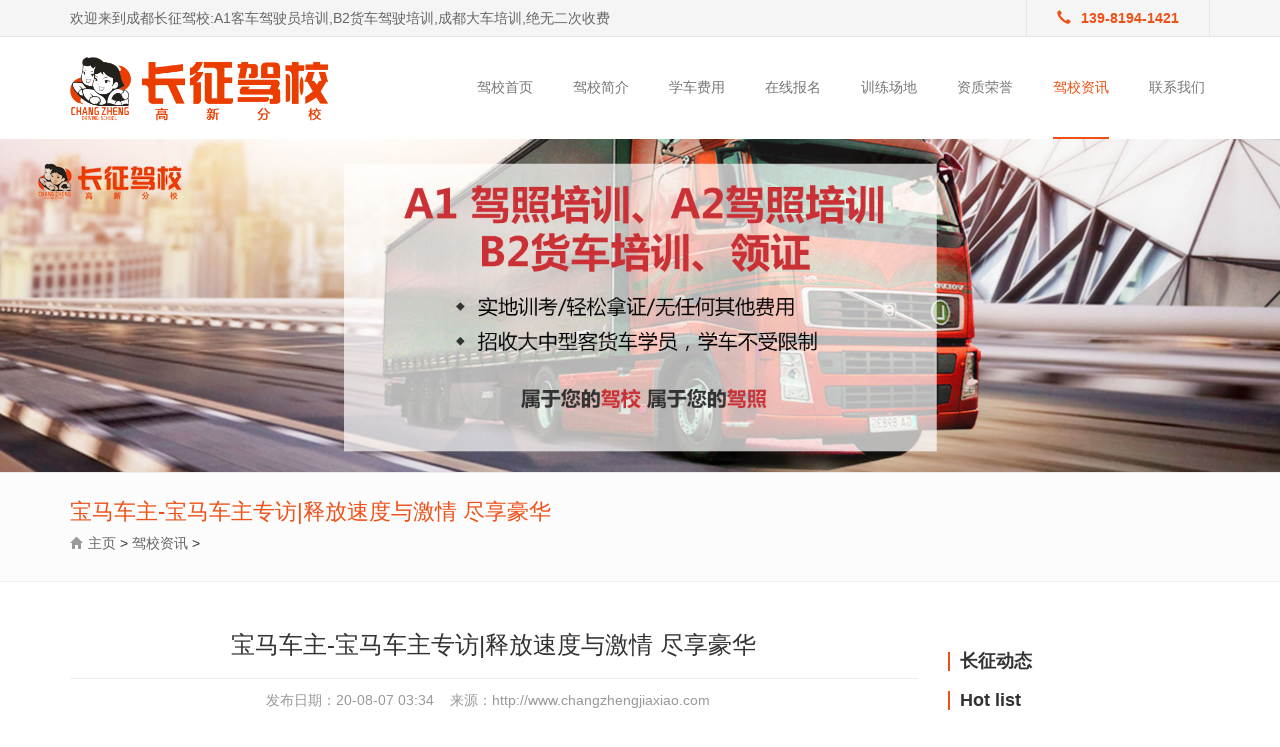

--- FILE ---
content_type: text/html
request_url: http://www.chengdujiaxiao.net/news/523.html
body_size: 11523
content:
<!DOCTYPE html>
<html lang="zh-CN">
	<head>
		<meta charset="utf-8">
		<meta http-equiv="X-UA-Compatible" content="IE=edge">
		<meta name="viewport" content="width=device-width, initial-scale=1">
		<title> 宝马车主-宝马车主专访|释放速度与激情 尽享豪华_长征驾校客货车培训</title>
		<meta name="keywords" content="宝马,车主,专访,释放,速度,激情,尽享,豪华" />
		<meta name="description" content="释放速度与激情，尽享豪华生活南昌万宝行全新BMW 3系车主专访 “蓝天白云在我心里不仅仅代表着事业，也代表着我对大自然的向往。在我生活中，除了事业，我就一直在追随这蓝天白云的脚步而" />
		<!-- my-style -->
		<link rel="stylesheet" href="/skin/pub/style.css" />
		<!-- Bootstrap -->
		<link rel="stylesheet" href="/skin/css/bootstrap.min.css" />
	</head>
	<body>
      

		<!-- S top -->
		<div class="top">
			<div class="container">
				<div class="row">
					<div class="col-sm-8 col-md-8">欢迎来到成都长征驾校:A1客车驾驶员培训,B2货车驾驶培训,成都大车培训,绝无二次收费</div>
					<div class="col-sm-4 col-md-4">
						<div class="pull-right top-tel">
							<!-- <div class="top-border"></div> -->
							<div class="top-phone"><i class="glyphicon glyphicon-earphone"></i>139-8194-1421</div>
						</div>
					</div>
				</div>
			</div>
		</div>
		<!-- E top -->
		<!-- S nav -->
		<div class="container ">
			<div class="row">
				<div class="logo col-sm-6 col-md-3"><a href="/" title=""><img src="/skin/images/logo.png" class="img-responsive" alt=""></a></div>
				<div class="col-md-9 fl-right pd-0">
					<nav class="navbar navbar-default" id="navbar-default">
						<div class="container-fluid">
							<div class="navbar-header">
								<button type="button" class="navbar-toggle collapsed" data-toggle="collapse" data-target="#bs-example-navbar-collapse-1"
								 aria-expanded="false">
									<span class="sr-only">Toggle navigation</span>
									<span class="icon-bar"></span>
									<span class="icon-bar"></span>
									<span class="icon-bar"></span>
								</button>
								<a class="navbar-brand visible-xs" href="#">导航条</a>
							</div>
							<div class="collapse navbar-collapse" id="bs-example-navbar-collapse-1">
								<ul class="nav navbar-nav">
									<li><a href="/" >驾校首页</a></li>
									
									  <li><a href='/about/'>驾校简介</a></li>
									
									  <li><a href='/price/'>学车费用</a></li>
									
									  <li><a href='http://wpa.qq.com/msgrd?v=3&uin=277039341&site=qq&menu=yes'>在线报名</a></li>
									
									  <li><a href='/site/'>训练场地</a></li>
									
									  <li><a href='/Honor/'>资质荣誉</a></li>
									<li><a href='/news/' class='active'>驾校资讯</a></li>
									  <li><a href='/contact/'>联系我们</a></li>
									
								</ul>
							</div><!-- /.navbar-collapse -->
						</div><!-- /.container-fluid -->
					</nav>
				</div>
			</div>
		</div>
		<!-- E nav -->

		<!-- S zbanner -->
		<div>
			<img src="/skin/images/banner1.jpg" class="img-responsive" alt="">
		</div>
		<!-- E zbanner -->

		<!-- S main -->
		<!-- S position -->
<div class="pos-nav">
	<div class="container">
		<ol class="breadcrumb">
			<h2> 宝马车主-宝马车主专访|释放速度与激情 尽享豪华</h2>
			<span class="glyphicon glyphicon-home"></span><a href='http://www.chengdujiaxiao.net/'>主页</a> > <a href='/news/'>驾校资讯</a> > 
		</ol>
	</div>
</div>
<!-- E position -->

		<div class="container new-wrap">
			<div class="row">
				<div class="col-md-9">
					<!-- tit -->
					<div class="new-title">
						<h1> 宝马车主-宝马车主专访|释放速度与激情 尽享豪华</h1>
						<div class="title_bar">
							发布日期：<span>20-08-07 03:34</span>
							来源：<span>http://www.changzhengjiaxiao.com</span>
						</div>
					</div>
					<!-- content -->
					<div class="new-content">
						
<p>释放速度与激情，尽享豪华生活&#8211;南昌万宝行全新BMW 3系车主专访<br>“蓝天白云在我心里不仅仅代表着事业，也代表着我对大自然的向往。在我生活中，除了事业，我就一直在追随这蓝天白云的脚步而前行。曾经有朋友问我，你喜欢户外运动，为什么不选择SUV，而选择了全新BMW 3系，这个选择让他疑惑。我是这样回答他的，我要的不是野地里撒欢，而是追逐蓝天白云的速度与激情，全新BMW 3系无疑是我最好的选择。<br></p>



<p align="center"><img src="https://dealer2.autoimg.cn/dealerdfs/g28/M06/9F/BE/620x0_0_q87_autohomedealer__ChsEnl7e7UKADRliAAHVTYwVHjg064.jpg" alt="汽车之家"/></p>



<p>事业小成张律，新BMW 325Li车主，典型的80后；他乐观积极、骨子里透着洒脱，从事传媒行业，一位事业小成的创业者。初次见面，时尚、豪华、运动、安全，这是张先生对全新BMW 3系的极致评价，既能兼顾时尚又能兼顾运动。正如他一样，酷爱攀岩、射击，喜欢追逐时尚潮流！<br></p>



<p align="center"><img src="https://dealer2.autoimg.cn/dealerdfs/g28/M07/E4/9C/620x0_0_q87_autohomedealer__ChwFkl7e7UKAXR8BAAHOBH3j1n0901.jpg" alt="汽车之家"/></p>



<p align="center"><img src="https://dealer2.autoimg.cn/dealerdfs/g28/M09/9F/C7/620x0_0_q87_autohomedealer__ChsEfV7e7UWAXatYAAQ4LedH0eQ581.jpg" alt="汽车之家"/></p>



<p align="center"><img src="https://dealer2.autoimg.cn/dealerdfs/g28/M05/9F/BE/620x0_0_q87_autohomedealer__ChsEnl7e7USAMJCqAAUbaBB8TK0187.jpg" alt="汽车之家"/></p>



<p>&nbsp;全新BMW 3系将豪华气质与运动激情融于一身，外观以雕塑艺术为灵感来源，以美学精神浸入每一处细节，使整体风格更富感染力。内饰遵循以驾驶者为中心的经典设计理念，将美学风格与科技、动感融于一体，使豪华自然彰显，激情本色过人。<br></p>



<p align="center"><img src="https://dealer2.autoimg.cn/dealerdfs/g28/M09/9F/C7/620x0_0_q87_autohomedealer__ChsEfV7e7UWAYAUfAAFanry5lBQ678.jpg" alt="汽车之家"/></p>



<p>追求科技体验从事传媒行业，张先生常常会接触各式各样的新鲜科技，人机交互也是他选择BMW 3系的一个重要原因。全新BMW 3系搭载五维智能人机交互系统，让张先生能在工作之余偷偷懒，几个手势，就能轻松的控制中控系统。&nbsp;</p>



<p align="center"><img src="https://dealer2.autoimg.cn/dealerdfs/g3/M04/C2/14/620x0_0_q87_autohomedealer__ChwFlV7e7UeAN21aAAIzaovDtdU875.jpg" alt="汽车之家"/></p>



<p align="center"><img src="https://dealer2.autoimg.cn/dealerdfs/g28/M03/9F/C7/620x0_0_q87_autohomedealer__ChsEfV7e7UWAEM_CAAOnoN9mDsc419.jpg" alt="汽车之家"/></p>



<p align="center"><img src="https://dealer2.autoimg.cn/dealerdfs/g3/M0A/B5/D4/620x0_0_q87_autohomedealer__ChsEkV7e7UeAHcbpAAJk_pZKcjs145.jpg" alt="汽车之家"/></p>



<p>速度与激情如许多创业者一样，加班、应酬已成张先生常态，显然平衡好工作和生活是必要的。放下工作，约上三五好友，健身房中酣畅淋漓的放空身心，亦或是在梅岭盘山公路上尽情的感受速度。&nbsp;</p>



<p align="center"><img src="https://dealer2.autoimg.cn/dealerdfs/g28/M07/E4/9D/620x0_0_q87_autohomedealer__ChwFkl7e7UiATqp-AAIAT05qNXQ377.jpg" alt="汽车之家"/></p>



<p>全新BMW 3系搭载新一代B系列2.0T涡轮增压发动机与8速手自一体自动变速箱的黄金动力组合，动力水平全面提升。<br></p>



<p align="center"><img src="https://dealer2.autoimg.cn/dealerdfs/g3/M00/A3/18/620x0_0_q87_autohomedealer__ChsEm17e7UmAEXTSAAJIPhJF1aY750.jpg" alt="汽车之家"/></p>



<p>&nbsp;全新BMW 3系采用双球节弹簧减震支柱前桥和五连杆独立后悬挂，配合“液压回弹限制器”，能有效提升运动感受，再加上全新的减震技术，让张先生在梅岭的山区道路能轻松的来回穿梭，感受BMW 3系带来的速度与激情。&nbsp;</p>



<p align="center"><img src="https://dealer2.autoimg.cn/dealerdfs/g28/M01/9F/BF/620x0_0_q87_autohomedealer__ChsEnl7e7UmAF9TuAAMebZ9bBNU475.jpg" alt="汽车之家"/></p>



<p align="center"><img src="https://dealer2.autoimg.cn/dealerdfs/g28/M03/E4/9D/620x0_0_q87_autohomedealer__ChwFkl7e7UqAONSKAAFlq4TnfTg526.jpg" alt="汽车之家"/></p>



<p align="center"><img src="https://dealer2.autoimg.cn/dealerdfs/g28/M06/9F/C7/620x0_0_q87_autohomedealer__ChsEfV7e7UqAKbDjAAKZMx1TEiQ827.jpg" alt="汽车之家"/></p>



<p>张先生吐露和全新BMW 3系相伴的这些日子里，正如所说 释放速度与激情，尽享豪华生活。他言语中也流露了对全新3系的喜爱和信任。未来可期，和BMW一起向着蓝天白云的美好生活出发！&nbsp;</p>



<p align="center"><img src="https://dealer2.autoimg.cn/dealerdfs/g3/M0A/B5/D4/620x0_0_q87_autohomedealer__ChsEkV7e7UqAZtmhAAAVmDOJhcI731.jpg" alt="汽车之家"/></p>
		

					</div>
					<!-- Related tags -->
					<div class="Related-tags">
						相关标签：
						<a href='/tags/%E5%AE%9D%E9%A9%AC/'>宝马</a><a href='/tags/%E6%BF%80%E6%83%85/'>激情</a><a href='/tags/%E8%BD%A6%E4%B8%BB/'>车主</a><a href='/tags/%E8%B1%AA%E5%8D%8E/'>豪华</a><a href='/tags/%E4%B8%93%E8%AE%BF/'>专访</a><a href='/tags/%E9%80%9F%E5%BA%A6/'>速度</a><a href='/tags/%E9%87%8A%E6%94%BE/'>释放</a><a href='/tags/%E5%B0%BD%E4%BA%AB/'>尽享</a>
					</div>
					<div class="page">
						<span>上一篇：<a href='/news/522.html'> KYK-KYK，生产用户信赖的高品质汽车产品</a> </span>
						<span>下一篇：<a href='/news/524.html'> 宝马X1好不好-舒适实用的宝马X1 您真的不考虑一下吗</a> </span>
					</div>
					<!-- Related news -->
					<div class="Related-news">
						<h4>相关新闻</h4>
						<div class="new-left">
							<ul class="lie">
								<li>
									<div class="new-images col-md-3"><img src="/images/defaultpic.gif" class="img-responsive" alt=" 宝马x3新宝马-买对的不"></div>
									<div class="new-con col-md-9">
										<a href="/news/578.html">
											<span> 宝马x3新宝马-买对的不</span>
											<p>这两天有一款重磅车在持续刷屏，它就是全新国产X3。除了价格进一步下探，在配置水准上则向全新5系看齐，39.98-58.58万元的售价包含了3款动力6款车型，国产版本带给我们的惊喜让这款车瞬间成为...</p>
										</a>
										<i>2020-08-21 </i>
									</div>
								</li>
<li>
									<div class="new-images col-md-3"><img src="/images/defaultpic.gif" class="img-responsive" alt=" 宝马e90-宝马最经典的改"></div>
									<div class="new-con col-md-9">
										<a href="/news/575.html">
											<span> 宝马e90-宝马最经典的改</span>
											<p>德国kelleners-sport的创办人Ralf Kelleners本身便是一位在专业汽车竞技场上有着丰富经验的赛车手，对高性能汽车的各组成部分自然十分熟悉。自从1983年Ralf Kelleners始于德国创办kelleners-sport改装公司以...</p>
										</a>
										<i>2020-08-20 </i>
									</div>
								</li>
<li>
									<div class="new-images col-md-3"><img src="/images/defaultpic.gif" class="img-responsive" alt=" 奔驰glccoupe-论轿跑SUV，"></div>
									<div class="new-con col-md-9">
										<a href="/news/573.html">
											<span> 奔驰glccoupe-论轿跑SUV，</span>
											<p>奔驰GLC coupe 的推出，是奔驰对自身SUV阵容的一次补充，也是为了迎合有这部分需求的消费者。产品细化越丰富，销量自然是越高，特别是宝马都推出X4和X6了，宝马有的，奔驰也要有！ GLC coupe指导...</p>
										</a>
										<i>2020-08-19 </i>
									</div>
								</li>
<li>
									<div class="new-images col-md-3"><img src="/images/defaultpic.gif" class="img-responsive" alt="<strong> 宝马会10-10月正式亮相</strong>"></div>
									<div class="new-con col-md-9">
										<a href="/news/560.html">
											<span><strong> 宝马会10-10月正式亮相</strong></span>
											<p>日前，我们在国内相关社交媒体中获得了一组全新宝马3系的国内路试谍照。据了解，新车将基于宝马CLAR平台打造，并计划于2018年10月开幕的巴黎车展正式发布，预计2019年3月在海外率先上市。 『...</p>
										</a>
										<i>2020-08-15 </i>
									</div>
								</li>
<li>
									<div class="new-images col-md-3"><img src="/images/defaultpic.gif" class="img-responsive" alt=" 宝马G-小排量新宠 了解"></div>
									<div class="new-con col-md-9">
										<a href="/news/550.html">
											<span> 宝马G-小排量新宠 了解</span>
											<p>1 宝马GS系列摩托车 如今，在汽车领域中SUV占有的比例越来越多，更多人开始选择这种具有多功能性的车型作为家用或者商用车的首选。那么，在摩托车里也有类似汽车SUV的种类车型，这就是大家...</p>
										</a>
										<i>2020-08-12 </i>
									</div>
								</li>

							</ul>
						</div>
					</div>
				</div>
				<!-- right -->
				<div class="new-right col-md-3">
					<!-- 1 -->

<div class="new-R-con">
	<h3>长征动态</h3>

<li><title>Hot list</title>
<meta http-equiv="Content-Type" content="text/html; charset=utf-8" />


<H3>Hot list</H3>

2023-11-02 <li><a href="http://zichanglxt.gongdanxitong.com/">资产管理系统</a></li>
<li><a href="http://pzglxt.gongdanxitong.com/">配置管理系统</a></li>
<li><a href="http://gsglxt.gongdanxitong.com/">工时管理系统</a></li>
<li><a href="http://rwglxt.gongdanxitong.com/">任务管理系统</a></li>
<li><a href="http://xmglgj.gongdanxitong.com/">项目管理工具</a></li>
<li><a href="http://fuwutai.gongdanxitong.com/">服务台</a></li>
<li><a href="http://itsm.gongdanxitong.com/">ITSM软件</a></li>
<li><a href="http://itsmxitong.gongdanxitong.com/">ITSM系统</a></li>
<li><a href="http://itsmruanjian.gongdanxitong.com/">ITSM软件</a></li>
<li><a href="http://itsmxt.gongdanxitong.com/">ITSM系统</a></li>
<li><a href="http://itsmxtong.gongdanxitong.com/">ITSM系统</a></li>
<li><a href="http://itil.gongdanxitong.com/">ITIL软件</a></li>
<li><a href="http://itilruanjian.gongdanxitong.com/">ITIL软件</a></li>
<li><a href="http://itss.gongdanxitong.com/">ITSS工具</a></li>
<li><a href="http://gdxt.gongdanxitong.com/">工单系统</a></li>
<li><a href="http://gongdan.gongdanxitong.com/">工单系统</a></li>
<li><a href="http://gdxitong.gongdanxitong.com/">工单系统</a></li>
<li><a href="http://xitong.gongdanxitong.com/">工单系统</a></li>
<li><a href="http://gongdxt.gongdanxitong.com/">工单系统</a></li>
<li><a href="http://gdanxiontong.gongdanxitong.com/">工单系统</a></li>
<li><a href="http://gongdanxit.gongdanxitong.com/">工单系统</a></li>
<li><a href="http://gongdxitong.gongdanxitong.com/">工单系统</a></li>
<li><a href="http://paigong.gongdanxitong.com/">工单派工系统</a></li>
<li><a href="http://gdzcxt.gongdanxitong.com/">工单管理系统</a></li>
<li><a href="http://mfgdxt.gongdanxitong.com/">工单系统</a></li>
<li><a href="http://itfwtrj.gongdanxitong.com/">IT服务台软件</a></li>
<li><a href="http://khfwglrj.gongdanxitong.com/">客户服务管理软件</a></li>
<li><a href="http://itxmgl.gongdanxitong.com/">IT项目管理</a></li>
<li><a href="http://itilsjgl.gongdanxitong.com/">ITIL事件管理</a></li>
<li><a href="http://itilfbgl.gongdanxitong.com/">ITIL发布管理</a></li>
<li><a href="http://itilwtgl.gongdanxitong.com/">ITIL问题管理</a></li>
<li><a href="http://itilbggl.gongdanxitong.com/">ITIL变更管理</a></li>
<li><a href="http://itzcgl.gongdanxitong.com/">IT资产管理系统</a></li>
<li><a href="http://itzcgz.gongdanxitong.com/">IT资产跟踪</a></li>
<li><a href="http://itzcfx.gongdanxitong.com/">IT资产发现</a></li>
<li><a href="http://rjzcgl.gongdanxitong.com/">软件资产管理</a></li>
<li><a href="http://zccggl.gongdanxitong.com/">资产采购管理</a></li>
<li><a href="http://itzctj.gongdanxitong.com/">IT资产统计报表</a></li>
<li><a href="http://htglrj.gongdanxitong.com/">合同管理系统</a></li>
<li><a href="http://itzzfw.gongdanxitong.com/">IT自助服务系统</a></li>
<li><a href="http://itfwt.gongdanxitong.com/">IT服务台软件</a></li>
<li><a href="http://itywgl.gongdanxitong.com/">IT运维管理</a></li>
<li><a href="http://itywrj.gongdanxitong.com/">IT运维软件</a></li>
<li><a href="http://gongdanxt.gongdanxitong.com/">工单系统</a></li>
<li><a href="http://gdanxitong.gongdanxitong.com/">工单管理系统</a></li>
<li><a href="http://gdxtong.gongdanxitong.com/">工单系统</a></li>
<li><a href="http://zngdxt.gongdanxitong.com/">移动工单系统</a></li>
<li><a href="http://gongdanxitong.gongdanxitong.com/">工单系统</a></li>
<li><a href="http://gdzcxitong.gongdanxitong.com/">客服工单系统</a></li>
<li><a href="http://gongdanglxt.gongdanxitong.com/">工单管理系统</a></li>
<li><a href="http://gdglxitong.gongdanxitong.com/">工单管理系统</a></li>
<li><a href="http://zhinenggdxt.gongdanxitong.com/">智能工单系统</a></li>
<li><a href="http://kfgdglxt.gongdanxitong.com/">客服工单管理系统</a></li>
<li><a href="http://gongdxtong.gongdanxitong.com/">工单系统</a></li>
<li><a href="http://qqdkfxt.gongdanxitong.com/">全渠道客服系统</a></li>
<li><a href="http://zhgdxt.gongdanxitong.com/">智慧工单系统</a></li>
<li><a href="http://qdkfxt.gongdanxitong.com/">全渠道客服系统</a></li>
<li><a href="http://gongdxit.gongdanxitong.com/">工单系统</a></li>
<li><a href="http://zhingdxt.gongdanxitong.com/">智能工单系统</a></li>
<li><a href="http://itsmlcglrj.gongdanxitong.com/">ITSM流程管理软件</a></li>
<li><a href="http://ityunwei.gongdanxitong.com/">IT运维软件</a></li>
<li><a href="http://itfuwuruanjian.gongdanxitong.com/">IT服务台软件</a></li>
<li><a href="http://itsmxtt.gongdanxitong.com/">ITSM系统</a></li>
<li><a href="http://ityunweigl.gongdanxitong.com/">IT运维管理</a></li>
<li><a href="http://itywfwgl.gongdanxitong.com/">IT运维服务管理</a></li>
<li><a href="http://fwglxt.gongdanxitong.com/">服务管理系统</a></li>
<li><a href="http://zskglxt.gongdanxitong.com/">知识库管理系统</a></li>
<li><a href="http://gangdan.gongdanxitong.com/">工单系统</a></li>
<li><a href="http://itfuwuguanli.gongdanxitong.com/">IT服务管理</a></li>
<li><a href="http://pzglk.gongdanxitong.com/">配置管理库</a></li>
<li><a href="http://ywglpt.gongdanxitong.com/">运维管理平台</a></li>
<li><a href="http://sqrj.gongdanxitong.com/">速擎软件</a></li>
<li><a href="http://youyun.gongdanxitong.com/">优云</a></li>
<li><a href="http://dilanke.gongdanxitong.com/">递蓝科</a></li>
<li><a href="http://szyt.gongdanxitong.com/">神州泰岳</a></li>
<li><a href="http://whrd.gongdanxitong.com/">武汉瑞迪</a></li>
<li><a href="http://rjwl.gongdanxitong.com/">锐捷网络</a></li>
<li><a href="http://ibm.gongdanxitong.com/">卓豪</a></li>
<li><a href="http://tkse.gongdanxitong.com/">泰克赛尔</a></li>
<li><a href="http://kehuguanli.gongdanxitong.com/">客户管理系统</a></li>
<li><a href="http://zngongdan.gongdanxitong.com/">智能工单系统</a></li>
<li><a href="http://bbjkxt.gongdanxitong.com/">报表监控系统</a></li>
<li><a href="http://bxglxt.gongdanxitong.com/">报修管理系统</a></li>
<li><a href="http://shdaglxt.gongdanxitong.com/">售后档案管理系统</a></li>
<li><a href="http://pgglxt.gongdanxitong.com/">派工管理系统</a></li>
<li><a href="http://ywgdglxt.gongdanxitong.com/">运维工单管理系统</a></li>
<li><a href="http://ydfwglxt.gongdanxitong.com/">移动服务管理系统</a></li>
<li><a href="http://pjglxt.gongdanxitong.com/">配件管理系统</a></li>
<li><a href="http://wdglxt.gongdanxitong.com/">网点管理系统</a></li>
<li><a href="http://pbglxt.gongdanxitong.com/">排班管理系统</a></li>
<li><a href="http://khgxglxt.gongdanxitong.com/">客户关系管理系统</a></li>
<li><a href="http://tsglxt.gongdanxitong.com/">投诉管理系统</a></li>
<li><a href="http://khgxglxitong.gongdanxitong.com/">客户关系管理系统</a></li>
<li><a href="http://gdlzxt.gongdanxitong.com/">工单流转系统</a></li>
<li><a href="http://gcxmglxt.gongdanxitong.com/">工程项目管理系统</a></li>
<li><a href="http://sbwhglxt.gongdanxitong.com/">设备维护管理系统</a></li>
<li><a href="http://weixiugdglpt.gongdanxitong.com/">维修工单管理平台</a></li>
<li><a href="http://wxbxxt.gongdanxitong.com/">微信报修系统</a></li>
<li><a href="http://gongdanpgxt.gongdanxitong.com/">工单派工系统</a></li>
<li><a href="http://shfwglxt.gongdanxitong.com/">售后服务管理系统</a></li>
<li><a href="http://yjglxt.gongdanxitong.com/">预警管理系统</a></li>
<li><a href="http://bjglxt.gongdanxitong.com/">备件管理系统</a></li>
<li><a href="http://xiangmuguanlixt.gongdanxitong.com/">项目管理系统</a></li>
<li><a href="http://zhishiglxt.gongdanxitong.com/">知识管理系统</a></li>
<li><a href="http://shouhoufwxt.gongdanxitong.com/">售后服务系统</a></li>
<li><a href="http://ywjlxt.gongdanxitong.com/">业务记录系统</a></li>
<li><a href="http://tongjifxxt.gongdanxitong.com/">统计分析系统</a></li>
<li><a href="http://peizhiglxt.gongdanxitong.com/">配置管理系统</a></li>
<li><a href="http://itfwguanli.gongdanxitong.com/">IT服务管理</a></li>
<li><a href="http://itsmfuwugl.gongdanxitong.com/">ITSM服务管理</a></li>
<li><a href="http://itaqgl.gongdanxitong.com/">IT安全管理</a></li>
<li><a href="http://cpyfglrj.gongdanxitong.com/">产品研发管理软件</a></li>
<li><a href="http://khgxglxtong.gongdanxitong.com/">客户关系管理系统</a></li>
<li><a href="http://ityunweifwlg.gongdanxitong.com/">IT运维服务管理</a></li>
<li><a href="http://yxglxt.gongdanxitong.com/">营销管理系统</a></li>
<li><a href="http://xmzqglxt.gongdanxitong.com/">项目周期管理系统</a></li>
<li><a href="http://yanfaglxt.gongdanxitong.com/">研发管理系统</a></li>
<li><a href="http://itywfwglxitong.gongdanxitong.com/">IT运维服务管理系统</a></li>
<li><a href="http://itilxtong.gongdanxitong.com/">ITIL系统</a></li>
<li><a href="http://xsgcglxt.gongdanxitong.com/">销售过程管理系统</a></li>
<li><a href="http://shouhoufwpt.gongdanxitong.com/">售后服务平台</a></li>
<li><a href="http://xmgcglxitong.gongdanxitong.com/">项目过程管理系统</a></li>
<li><a href="http://gongdanxitong2.gongdanxitong.com/">工单系统</a></li>
<li><a href="http://paidanxitong2.gongdanxitong.com/">派单系统</a></li>
<li><a href="http://peizhigl.gongdanxitong.com/">配置管理</a></li>
<li><a href="http://zcguanlixitong.gongdanxitong.com/">资产管理系统</a></li>
<li><a href="http://itfuwulcglxt.gongdanxitong.com/">IT服务流程管理系统</a></li>
<li><a href="http://itgunalipingtai.gongdanxitong.com/">IT管理平台</a></li>
<li><a href="http://kehuglxitong.gongdanxitong.com/">客户管理系统</a></li>
<li><a href="http://xiaoshouglxt.gongdanxitong.com/">销售管理系统</a></li>
<li><a href="http://itsmxitong2.gongdanxitong.com/">ITSM系统</a></li>
<li><a href="http://gongdanguanlixt.gongdanxitong.com/">工单管理系统</a></li>
<li><a href="http://kefuguanlixt.gongdanxitong.com/">客服管理系统</a></li>
<li><a href="http://yunkfxitong.gongdanxitong.com/">云客服系统</a></li>
<li><a href="http://gongdanguanlixitong.gongdanxitong.com/">工单管理系统</a></li>
<li><a href="http://crmkhglxt.gongdanxitong.com/">CRM客户管理系统</a></li>
<li><a href="http://crmxitong.gongdanxitong.com/">CRM系统</a></li>
<li><a href="http://xiangmuguanliruanjian.gongdanxitong.com/">项目管理软件</a></li>
<li><a href="http://kehuanjianglxt.gongdanxitong.com/">客户案件管理系统</a></li>
<li><a href="http://zixunglxt.gongdanxitong.com/">咨询管理系统</a></li>
<li><a href="http://xiangmuglxt.gongdanxitong.com/">项目管理系统</a></li>
<li><a href="http://xiaoshouguanlixit.gongdanxitong.com/">销售管理系统</a></li>
<li><a href="http://chuqinglxt.gongdanxitong.com/">出勤管理系统</a></li>
<li><a href="http://dingdanglxt.gongdanxitong.com/">订单管理系统</a></li>
<li><a href="http://zhishikuxt.gongdanxitong.com/">知识库系统</a></li>
<li><a href="http://hetongglxt.gongdanxitong.com/">合同管理系统</a></li>
<li><a href="http://zhishiguanlixt.gongdanxitong.com/">知识管理系统</a></li>
<li><a href="http://fuwuguanlxt.gongdanxitong.com/">服务管理系统</a></li>
<li><a href="http://fuwuscxt.gongdanxitong.com/">服务生产系统</a></li>
<li><a href="http://kehugxglxt.gongdanxitong.com/">客户关系管理系统</a></li>
<li><a href="http://crmxtong.gongdanxitong.com/">CRM系统</a></li>
<li><a href="http://xiaoshoulcglxt.gongdanxitong.com/">销售流程管理系统</a></li>
<li><a href="http://qqdgtxitong.gongdanxitong.com/">全渠道沟通系统</a></li>
<li><a href="http://xiaoshouguanlixt.gongdanxitong.com/">销售管理系统</a></li>
<li><a href="http://yejiglxt.gongdanxitong.com/">业绩管理系统</a></li>
<li><a href="http://xiangmuglxtong.gongdanxitong.com/">项目管理系统</a></li>
<li><a href="http://kehuguanlxitong.gongdanxitong.com/">客户管理系统</a></li>
<li><a href="http://dingdanguanlxitong.gongdanxitong.com/">订单管理系统</a></li>
<li><a href="http://xietongbgxt.gongdanxitong.com/">协同办公系统</a></li>
<li><a href="http://hetongguanlixitong.gongdanxitong.com/">合同管理系统</a></li>
<li><a href="http://xietongguanlipt.gongdanxitong.com/">协同管理平台</a></li>
<li><a href="http://liuchengglxt.gongdanxitong.com/">流程管理系统</a></li>
<li><a href="http://zhishiguanlixit.gongdanxitong.com/">知识管理系统</a></li>
<li><a href="http://itsmxitong.itopme.com/">ITSM系统</a></li>
<li><a href="http://kehuguanlixit.itopme.com/">客户管理系统</a></li>
<li><a href="http://gdglxt.itopme.com/">工单管理系统</a></li>
<li><a href="http://khgxglxt.itopme.com/">客户关系管理系统</a></li>
<li><a href="http://xiangmuglxt.itopme.com/">项目管理系统</a></li>
<li><a href="http://xiaoshouglxt.itopme.com/">销售管理系统</a></li>
<li><a href="http://itsmxtong.itopme.com/">ITSM系统</a></li>
<li><a href="http://xiangmuglixt.itopme.com/">项目管理系统</a></li>
<li><a href="http://ityunweigl.itopme.com/">IT运维管理</a></li>
<li><a href="http://itsmlcglrj.itopme.com/">ITSM流程管理软件</a></li>
<li><a href="http://itywglruanjia.itopme.com/">IT运维管理软件</a></li>
<li><a href="http://itywglpingtai.itopme.com/">IT运维管理平台</a></li>
<li><a href="http://crmkehuglxt.itopme.com/">CRM客户管理系统</a></li>
<li><a href="http://oabangongxt.itopme.com/">OA办公系统</a></li>
<li><a href="http://zhishiglxt.itopme.com/">知识管理系统</a></li>
<li><a href="http://crmkehuglxit.itopme.com/">CRM客户管理系统</a></li>
<li><a href="http://zsguanlixiton.itopme.com/">知识管理系统</a></li>
<li><a href="http://xmglxitong.itopme.com/">项目管理系统</a></li>
<li><a href="http://hetongguanlxt.itopme.com/">合同管理系统</a></li>
<li><a href="http://jinxiaocunglxt.itopme.com/">进销存管理系统</a></li>
<li><a href="http://liuchengguanlixt.itopme.com/">流程管理系统</a></li>
<li><a href="http://gongchengglxt.itopme.com/">工程管理系统</a></li>
<li><a href="http://lianhebgxt.itopme.com/">联合办公系统</a></li>
<li><a href="http://danganguanlixt.itopme.com/">档案管理系统</a></li>
<li><a href="http://lingshouglxt.itopme.com/">零售管理系统</a></li>
<li><a href="http://zichanguanlixit.itopme.com/">资产管理系统</a></li>
<li><a href="http://xiaoshouguanlixitong.itopme.com/">销售管理系统</a></li>
<li><a href="http://qiyeguanlixitong.itopme.com/">企业管理系统</a></li>
<li><a href="http://itfuwumulu.itopme.com/">IT服务目录</a></li>
<li><a href="http://itilfabugl.itopme.com/">ITIL发布管理</a></li>
<li><a href="http://itilshijiangl.itopme.com/">ITIL事件管理</a></li>
<li><a href="http://itilwentigl.itopme.com/">ITIL问题管理</a></li>
<li><a href="http://itilbggl.itopme.com/">ITIL变更管理</a></li>
<li><a href="http://itzichanglxt.itopme.com/">IT资产管理系统</a></li>
<li><a href="http://itzichangzxt.itopme.com/">IT资产跟踪系统</a></li>
<li><a href="http://itzichanfaxianxt.itopme.com/">IT资产发现系统</a></li>
<li><a href="http://ruanjianzcglxt.itopme.com/">软件资产管理系统</a></li>
<li><a href="http://zichancgglxt.itopme.com/">资产采购管理系统</a></li>
<li><a href="http://zichantongjixt.itopme.com/">资产统计系统</a></li>
<li><a href="http://hetongguanlixt.itopme.com/">合同管理系统</a></li>
<li><a href="http://itxiangmuglxt.itopme.com/">IT项目管理系统</a></li>
<li><a href="http://zhishikuglxt.itopme.com/">知识库管理系统</a></li>
<li><a href="http://flslsj.lengdongji.net/">风冷式冷水机</a></li>
<li><a href="http://slxslsjz.lengdongji.net/">水冷箱式冷水机组</a></li>
<li><a href="http://sllsjzu.lengdongji.net/">水冷冷水机组</a></li>
<li><a href="http://flsgylsj.lengdongji.net/">风冷式工业冷水机</a></li>
<li><a href="http://slsgylsj.lengdongji.net/">水冷式工业冷水机</a></li>
<li><a href="http://ftsgylsj.lengdongji.net/">分体式工业冷水机</a></li>
<li><a href="http://dwgylsj.lengdongji.net/">低温工业冷水机</a></li>
<li><a href="http://slslglsj.lengdongji.net/">水冷式螺杆冷水机</a></li>
<li><a href="http://flslglsj.lengdongji.net/">风冷式螺杆冷水机</a></li>
<li><a href="http://dwlgslsj.lengdongji.net/">低温螺杆式冷水机</a></li>
<li><a href="http://slsxtlsj.lengdongji.net/">水冷式箱体冷水机</a></li>
<li><a href="http://flsxtlsj.lengdongji.net/">风冷式箱体冷水机</a></li>
<li><a href="http://diwenlsj.lengdongji.net/">低温冷水机</a></li>
<li><a href="http://xiaoxinglsj.lengdongji.net/">小型冷水机</a></li>
<li><a href="http://fllgslsjz.lengdongji.net/">风冷螺杆式冷水机组</a></li>
<li><a href="http://flytslsjz.lengdongji.net/">风冷一体式冷水机组</a></li>
<li><a href="http://flytsdwjz.lengdongji.net/">风冷一体式低温机组</a></li>
<li><a href="http://dwzljz.lengdongji.net/">低温制冷机组</a></li>
<li><a href="http://slxslsj.lengdongji.net/">水冷箱式冷水机组</a></li>
<li><a href="http://shuilenglgslsj.lengdongji.net/">水冷螺杆式冷水机组</a></li>
<li><a href="http://fblsjz.lengdongji.net/">防爆冷水机组</a></li>
<li><a href="http://lyhlsj.lengdongji.net/">铝氧化冷水机</a></li>
<li><a href="http://gylglsjz.lengdongji.net/">工业螺杆冷水机组</a></li>
<li><a href="http://bplslsjz.lengdongji.net/">变频螺杆冷水机组</a></li>
<li><a href="http://cdwlglsjz.lengdongji.net/">超低温螺杆冷水机组</a></li>
<li><a href="http://kfslglsj.lengdongji.net/">开放式螺杆冷水机</a></li>
<li><a href="http://ysdwlsjz.lengdongji.net/">盐水低温冷水机组</a></li>
<li><a href="http://fenglengslsj.lengdongji.net/">风冷式冷水机</a></li>
<li><a href="http://shuilengslsj.lengdongji.net/">水冷式冷水机</a></li>
<li><a href="http://shuilenglglsj.lengdongji.net/">水冷式螺杆机组</a></li>
<li><a href="http://yanshuilsjz.lengdongji.net/">盐水冷水机组</a></li>
<li><a href="http://fenglslglsj.lengdongji.net/">风冷式螺杆式冷水机</a></li>
<li><a href="http://fenglslsj.lengdongji.net/">风冷式冷水机</a></li>
<li><a href="http://shuilslsj.lengdongji.net/">水冷式冷水机</a></li>
<li><a href="http://gongyeylj.lengdongji.net/">工业油冷机</a></li>
<li><a href="http://jiguanglsj.lengdongji.net/">激光冷水机</a></li>
<li><a href="http://gongyedwldj.lengdongji.net/">工业低温冷冻机</a></li>
<li><a href="http://gongyelfj.lengdongji.net/">工业冷风机</a></li>
<li><a href="http://luoganslsj.lengdongji.net/">螺杆式冷水机</a></li>
<li><a href="http://shuilenglgslszj.lengdongji.net/">水冷螺杆式冷水机组</a></li>
<li><a href="http://fenglenglgslsj.lengdongji.net/">风冷螺杆式冷水机组</a></li>
<li><a href="http://kfslsjz.lengdongji.net/">开放式冷水机组</a></li>
<li><a href="http://shuilxslsj.lengdongji.net/">水冷箱式冷水机</a></li>
<li><a href="http://fenglxslsj.lengdongji.net/">风冷箱式冷水机</a></li>
<li><a href="http://diwenlsjz.lengdongji.net/">低温冷水机组</a></li>
<li><a href="http://fllengshuiji.lengdongji.net/">风冷式冷水机</a></li>
<li><a href="http://slslengshuiji.lengdongji.net/">水冷式冷水机</a></li>
<li><a href="http://luoganshilengsj.lengdongji.net/">螺杆式冷水机</a></li>
<li><a href="http://diwenxlsj.lengdongji.net/">低温型冷水机</a></li>
<li><a href="http://gongylengshuiji.lengdongji.net/">工业冷水机</a></li>
<li><a href="http://shuilengslglsjz.lengdongji.net/">水冷式螺杆冷水机组</a></li>
<li><a href="http://fenglengslglsjz.lengdongji.net/">风冷式螺杆冷水机组</a></li>
<li><a href="http://shuilengshilengsj.lengdongji.net/">水冷式冷水机</a></li>
<li><a href="http://xiaoxingdwldj.lengdongji.net/">小型低温冷冻机</a></li>
<li><a href="http://fangbaolsj.lengdongji.net/">防爆冷水机</a></li>
<li><a href="http://fenglengshilsj.lengdongji.net/">风冷式冷水机</a></li>
<li><a href="http://gongyelengsj.lengdongji.net/">工业冷水机</a></li>
<li><a href="http://shuilengsshilsj.lengdongji.net/">水冷式冷水机</a></li>
<li><a href="http://fenglengxlsj.lengdongji.net/">风冷型冷水机</a></li>
<li><a href="http://lgslengshuiji.lengdongji.net/">螺杆式冷水机</a></li>
<li><a href="http://kaifangshilsj.lengdongji.net/">开放式冷水机</a></li>
<li><a href="http://fenglslengshuiji.lengdongji.net/">风冷式冷水机</a></li>
<li><a href="http://youlengji.lengdongji.net/">油冷机</a></li>
<li><a href="http://gyelengshuiji.lengdongji.net/">工业冷水机</a></li>
<li><a href="http://slengslsj.lengdongji.net/">水冷式冷水机</a></li>
<li><a href="http://luoganlengshu.lengdongji.net/">螺杆冷水机</a></li>
<li><a href="http://fenglslsji.lengdongji.net/">风冷式冷水机</a></li>
<li><a href="http://diwenldj.lengdongji.net/">低温冷冻机</a></li>
<li><a href="http://youlengqueji.lengdongji.net/">油冷却机</a></li>
<li><a href="http://luoganslengshuiji.lengdongji.net/">螺杆式冷水机</a></li>
<li><a href="http://xiaoxinggylsj.lengdongji.net/">小型工业冷水机</a></li>
<li><a href="http://zhuzhoulsj.lengdongji.net/">主轴冷水机</a></li>
<li><a href="http://shuilengxxlsj.lengdongji.net/">水冷箱型冷水机</a></li>
<li><a href="http://diwenysldj.lengdongji.net/">低温盐水冷冻机</a></li>
<li><a href="http://flsxxlsj.lengdongji.net/">风冷式箱型冷水机</a></li>
<li><a href="http://shuilenglgslsjz.lengdongji.net/">水冷螺杆式冷水机</a></li>
<li><a href="http://gongyexlsj.lengdongji.net/">工业型水冷机</a></li>
<li><a href="http://huanbaoxlsj.lengdongji.net/">环保型冷水机</a></li>
<li><a href="http://diwenlengdongj.lengdongji.net/">低温冷冻机</a></li>
<li><a href="http://gongyelengfengj.lengdongji.net/">工业冷风机</a></li>
<li><a href="http://gongyelyj.lengdongji.net/">工业冷油机</a></li>
<li><a href="http://lgsldjz.lengdongji.net/">螺杆式冷冻机组</a></li>
<li><a href="http://bianpinlsj.lengdongji.net/">变频冷水机</a></li>
<li><a href="http://fenglsgylsj.lengdongji.net/">风冷式工业冷水机</a></li>
<li><a href="http://shuilengsgyls.lengdongji.net/">水冷式工业冷水机</a></li>
<li><a href="http://fentisgylsj.lengdongji.net/">分体式工业冷水机</a></li>
<li><a href="http://dwgongyelsj.lengdongji.net/">低温工业冷水机</a></li>
<li><a href="http://xuanwoslsj.lengdongji.net/">涡旋式工业冷水机</a></li>
<li><a href="http://flwxslsj.lengdongji.net/">风冷涡旋式冷水机</a></li>
<li><a href="http://slwxslsj.lengdongji.net/">水冷涡旋式冷水机</a></li>
<li><a href="http://flslengshuiji.lengdongji.net/">风冷式冷水机</a></li>
<li><a href="http://slslengshuij.lengdongji.net/">水冷式冷水机</a></li>
<li><a href="http://lgslengshuij.lengdongji.net/">螺杆式冷水机组</a></li>
<li><a href="http://gyelengfengj.lengdongji.net/">工业冷风机</a></li>
<li><a href="http://gyyoulengji.lengdongji.net/">工业油冷机</a></li>
<li><a href="http://fangbaolsjz.lengdongji.net/">防爆冷水机组</a></li>
<li><a href="http://jiguanglsji.lengdongji.net/">激光冷水机</a></li>
<li><a href="http://gongyediwenld.lengdongji.net/">工业低温冷冻机</a></li>
<li><a href="http://spaqlsj.lengdongji.net/">安全食品冷水机</a></li>
<li><a href="http://sycslsj.lengdongji.net/">实验测试冷水机</a></li>
<li><a href="http://lrytlsj.lengdongji.net/">冷热一体冷水机</a></li>
<li><a href="http://lengqueshuita.lengdongji.net/">冷却水塔</a></li>
<li><a href="http://sllgslsji.lengdongji.net/">水冷螺杆式冷水机</a></li>
<li><a href="http://sllgdwlsj.lengdongji.net/">水冷螺杆低温冷水机</a></li>
<li><a href="http://fenglenglgslsji.lengdongji.net/">风冷螺杆式冷水机</a></li>
<li><a href="http://flslengsj.lengdongji.net/">风冷式冷水机</a></li>
<li><a href="http://fenglengdwlsj.lengdongji.net/">风冷低温冷水机组</a></li>
<li><a href="http://fenglengftsls.lengdongji.net/">风冷分体式冷水机</a></li>
<li><a href="http://jiguanglengsh.lengdongji.net/">激光冷水机</a></li>
<li><a href="http://fbelngshuiji.lengdongji.net/">防爆冷水机</a></li>
<li><a href="http://slxtslsji.lengdongji.net/">水冷箱体式冷水机</a></li>
<li><a href="http://lsjwxby.lengdongji.net/">冷水机维修保养</a></li>
<li><a href="http://shuilengluoga.lengdongji.net/">水冷螺杆式冷水机</a></li>
<li><a href="http://fenglengluoga.lengdongji.net/">风冷螺杆式冷水机</a></li>
<li><a href="http://shuilengxslsj.lengdongji.net/">水冷箱式冷水机</a></li>
<li><a href="http://fenglengxslsj.lengdongji.net/">风冷箱式冷水机</a></li>
<li><a href="http://zhongdiwenlsj.lengdongji.net/">中低温冷水机</a></li>
<li><a href="http://fangbaolenshu.lengdongji.net/">防爆冷水机组</a></li>
<li><a href="http://zfllsjz.lengdongji.net/">蒸发冷冷水机组</a></li>
<li><a href="http://chaodiwenldjz.lengdongji.net/">超低温冷冻机组</a></li>
<li><a href="http://manyeslsjz.lengdongji.net/">满液式冷水机组</a></li>
<li><a href="http://jiguanglengsj.lengdongji.net/">激光冷水机</a></li>
<li><a href="http://cxflengshuiji.lengdongji.net/">磁悬浮冷水机组</a></li>
<li><a href="http://hyptzylsj.lengdongji.net/">行业配套专用冷水机</a></li>
<li><a href="http://zhjwxitong.gongdanxitong.com/">智慧教务系统</a></li>
<li><a href="http://zkxxglxt.gongdanxitong.com/">自考学校管理系统</a></li>
<li><a href="http://peixunxxglxt.gongdanxitong.com/">培训学校管理系统</a></li>
<li><a href="http://pxjgglxt.gongdanxitong.com/">培训机构管理系统</a></li>
<li><a href="http://jiaowuglxt.gongdanxitong.com/">教务管理系统</a></li>
<li><a href="http://xueyuanglxt.gongdanxitong.com/">学员管理系统</a></li>
<li><a href="http://xxkqglxt.gongdanxitong.com/">学校考勤管理系统</a></li>
<li><a href="http://xxxkbmxt.gongdanxitong.com/">学校选课报名系统</a></li>
<li><a href="http://znjwxt.gongdanxitong.com/">智能教务系统</a></li>
<li><a href="http://xueyuanfwxt.gongdanxitong.com/">学员服务系统</a></li>
<li><a href="http://zhinengzsxt.gongdanxitong.com/">智能招生系统</a></li>
<li><a href="http://jpglxt.gongdanxitong.com/">教培管理系统</a></li>
<li><a href="http://jxhdxitong.gongdanxitong.com/">家校互联系统</a></li>
<li><a href="http://xiaoyuanglxt.gongdanxitong.com/">校园管理系统</a></li>
<li><a href="http://jxgyglxt.gongdanxitong.com/">家校共育管理系统</a></li>
<li><a href="http://pxxxzsgj.gongdanxitong.com/">培训学校招生工具</a></li>
<li><a href="http://pxxxglxt.gongdanxitong.com/">培训学校管理系统</a></li>
<li><a href="http://xxyyglxt.gongdanxitong.com/">学校运营管理系统</a></li>
<li><a href="http://jxhlxt.gongdanxitong.com/">家校互联系统</a></li>
<li><a href="http://pxxxyy.gongdanxitong.com/">培训学校运营管理系统</a></li>
<li><a href="http://zsglxt.gongdanxitong.com/">招生管理系统</a></li>
<li><a href="http://xyglxt.gongdanxitong.com/">学员管理系统</a></li>
<li><a href="http://jwglxt.gongdanxitong.com/">教务管理系统</a></li>
<li><a href="http://xxcwglxt.gongdanxitong.com/">学校财务管理系统</a></li>
<li><a href="http://xxxxhglpt.gongdanxitong.com/">学校信息化管理平台</a></li>
<li><a href="http://jxhdxt.gongdanxitong.com/">家校互动系统</a></li>
<li><a href="http://pxjgzsglxt.gongdanxitong.com/">培训机构招生管理系统</a></li>
<li><a href="http://xwglpt.gongdanxitong.com/">校务管理平台</a></li>
<li><a href="http://zsglxitong.gongdanxitong.com/">招生管理系统</a></li>
<li><a href="http://pexxerpxt.gongdanxitong.com/">培训学校ERP系统</a></li>
<li><a href="http://zhinenghxxxt.gongdanxitong.com/">智能化学习系统</a></li>
<li><a href="http://peixxxglxt.gongdanxitong.com/">培训学校管理系统</a></li>
<li><a href="http://zsglxxxt.gongdanxitong.com/">招生管理信息系统</a></li>
<li><a href="http://jiaoxueglxt.gongdanxitong.com/">教学管理信息系统</a></li>
<li><a href="http://xsgzglxt.gongdanxitong.com/">学生工作管理系统</a></li>
<li><a href="http://jiaowuguanlixt.gongdanxitong.com/">教务管理系统</a></li>
<li><a href="http://xuexiaoglxt.gongdanxitong.com/">学校管理系统</a></li>
<li><a href="http://peixxxglxtong.gongdanxitong.com/">培训学校管理系统</a></li>
<li><a href="http://pxjgglxitong.gongdanxitong.com/">培训机构管理系统</a></li>
<li><a href="http://xuexiaoglxitong.gongdanxitong.com/">学校管理系统</a></li>
<li><a href="http://zhaoshengglxit.gongdanxitong.com/">招生管理系统</a></li>
<li><a href="http://jphyzsxt.gongdanxitong.com/">教培行业招生系统</a></li>
<li><a href="http://jwglxitong.gongdanxitong.com/">教务管理系统</a></li>
<li><a href="http://jiaopeiglxit.gongdanxitong.com/">教培管理系统</a></li>
<li><a href="http://jiaoyuyxxt.gongdanxitong.com/">教育营销系统</a></li>
<li><a href="http://xuexiaoglxit.gongdanxitong.com/">学校管理系统</a></li>
<li><a href="http://zhinzsxt.gongdanxitong.com/">智能招生系统</a></li>
<li><a href="http://zhaoshenggongju.gongdanxitong.com/">招生工具</a></li>
<li><a href="http://jiaowglxt.gongdanxitong.com/">教务管理系统</a></li>
<li><a href="http://jiaxiaofw.gongdanxitong.com/">家校服务</a></li>
<li><a href="http://xiaoyuanglpt.gongdanxitong.com/">校园管理平台</a></li>
<li><a href="http://zhaoshengguanlixt.gongdanxitong.com/">招生管理系统</a></li>
<li><a href="http://xuegongglxt.gongdanxitong.com/">学工管理系统</a></li>
<li><a href="http://jiaowuguanlixitong.gongdanxitong.com/">教务管理系统</a></li>
<li><a href="http://jzgglxt.gongdanxitong.com/">教职工管理系统</a></li>
<li><a href="http://kaoqglxt.gongdanxitong.com/">考勤管理系统</a></li>
<li><a href="http://paikeguanlixt.gongdanxitong.com/">排课管理系统</a></li>
<li><a href="http://jiaoshiguanlixt.gongdanxitong.com/">教师管理系统</a></li>
<li><a href="http://xiaoquguanlixt.gongdanxitong.com/">校区管理系统</a></li>
<li><a href="http://dxqglxt.gongdanxitong.com/">多校区管理系统</a></li>
<li><a href="http://wxxkxt.gongdanxitong.com/">微信选课系统</a></li>
<li><a href="http://jwglxtong.gongdanxitong.com/">教务管理系统</a></li>
<li><a href="http://xueyuanguanlixitong.gongdanxitong.com/">学员管理系统</a></li>
<li><a href="http://kaoqingguanlixitong.gongdanxitong.com/">考勤管理系统</a></li>
<li><a href="http://xuexiaocaiwuglxt.gongdanxitong.com/">学校财务管理系统</a></li>
<li><a href="http://peixunxxfxglxt.gongdanxitong.com/">培训学校分析管理系统</a></li>
<li><a href="http://xkbmxt.gongdanxitong.com/">选课报名系统</a></li>
<li><a href="http://jiaopeiglrj.gongdanxitong.com/">教培管理软件</a></li>
<li><a href="http://xuexiaoguanlixitong.gongdanxitong.com/">学校管理系统</a></li>
<li><a href="http://peixunxuexiaoglxt.gongdanxitong.com/">培训学校管理系统</a></li>
<li><a href="http://zhaoshenggongj.gongdanxitong.com/">招生工具</a></li>
<li><a href="http://xxzsgongju.gongdanxitong.com/">学校招生工具</a></li>
<li><a href="http://jiaoxueguanlixit.gongdanxitong.com/">教学管理系统</a></li>
<li><a href="http://jiaowuguanlixit.gongdanxitong.com/">教务管理系统</a></li>
<li><a href="http://jiaxiaofuwuxitong.gongdanxitong.com/">家校服务系统</a></li>
<li><a href="http://jiaoxiaohudongxt.gongdanxitong.com/">家校互动系统</a></li>
<li><a href="http://xueshengglxt.gongdanxitong.com/">学生管理系统</a></li>
<li><a href="http://zhihuixiaoyuanxt.gongdanxitong.com/">智慧校园系统</a></li>
<li><a href="http://paikeruanjian.gongdanxitong.com/">排课软件</a></li>
<li><a href="http://xiaoyuanxzs.gongdanxitong.com/">校园小助手</a></li>
<li><a href="http://jiaowuxtglpt.gongdanxitong.com/">教务系统管理平台</a></li>
<li><a href="http://jiaoshiglxt.gongdanxitong.com/">教师管理系统</a></li>
<li><a href="http://zhaoshengzxglxt.gongdanxitong.com/">招生咨询管理系统</a></li>
<li><a href="http://xxsfglxt.gongdanxitong.com/">学校收费管理系统</a></li>
<li><a href="http://xueyuanguanxit.gongdanxitong.com/">学员管理系统</a></li>
<li><a href="http://xxrsglxt.gongdanxitong.com/">学校人事管理系统</a></li>
<li><a href="http://pxxxqdxt.gongdanxitong.com/">培训学校签到系统</a></li>
<li><a href="http://jiaowuguanlxt.gongdanxitong.com/">教务管理系统</a></li>
<li><a href="http://pxxxglxt.itopme.com/">培训学校管理系统</a></li>
<li><a href="http://pxhyglxt.itopme.com/">培训行业管理系统</a></li>
<li><a href="http://jiaxiaohlxt.itopme.com/">家校互联系统</a></li>
<li><a href="http://jiaowuglxt.itopme.com/">教务管理系统</a></li>
<li><a href="http://peixunxxglxt.itopme.com/">培训学校管理系统</a></li>
<li><a href="http://peixunxxzsgj.itopme.com/">培训学校招生工具</a></li>
<li><a href="http://xuexiaoglrj.itopme.com/">学校管理软件</a></li>
<li><a href="http://jiaxiaofwrj.itopme.com/">家校服务软件</a></li>
<li><a href="http://xuexiaoyyglxt.itopme.com/">学校运营管理系统</a></li>
<li><a href="http://zhaoshengglxt.itopme.com/">招生管理系统</a></li>
<li><a href="http://xyglxitong.itopme.com/">学员管理系统</a></li>
<li><a href="http://jwjxglxt.itopme.com/">教务教学管理系统</a></li>
<li><a href="http://xxcwglxt.itopme.com/">学校财务管理系统</a></li>
<li><a href="http://xxksglxt.itopme.com/">学校考试管理系统</a></li>
<li><a href="http://jiaxiaofwxt.itopme.com/">家校服务系统</a></li>
<li><a href="http://pxxxbbglxt.itopme.com/">培训学校报表管理系统</a></li>
<li><a href="http://zshengglxt.itopme.com/">招生管理系统</a></li>
<li><a href="http://jiaowujiaoxue.itopme.com/">教务教学系统</a></li>
<li><a href="http://jiaxiaogoutongxt.itopme.com/">家校沟通系统</a></li>
<li><a href="http://peixunxuexglxt.itopme.com/">培训学校管理系统</a></li>
<li><a href="http://zhaoshengzxglxt.itopme.com/">招生咨询管理系统</a></li>
<li><a href="http://xuexiaosfglxt.itopme.com/">学校收费管理系统</a></li>
<li><a href="http://xueyuanglxtong.itopme.com/">学员管理系统</a></li>
<li><a href="http://jiaowuguanlixit.itopme.com/">教务管理系统</a></li>
<li><a href="http://xuexiaocaiwuglrj.itopme.com/">学校财务管理软件</a></li>
<li><a href="http://xuexiaojcxglrj.itopme.com/">学校进销存管理软件</a></li>
<li><a href="http://jiaxiaogoutongxitong.itopme.com/">家校沟通系统</a></li>
<li><a href="http://duoxiaoqujxglxt.itopme.com/">多校区教学管理系统</a></li>
<li><a href="http://xuexiaozxxkxt.itopme.com/">学校在线选课系统</a></li>
<li><a href="http://peixunxxkqxt.itopme.com/">培训学校考勤系统</a></li>
<li><a href="http://peixunxxyxtgxt.itopme.com/">培训学校营销推广系统</a></li>
<li><a href="http://xuexiaozdpkxt.itopme.com/">学校自动排课系统</a></li>
<li><a href="http://jiaopeiguanlixt.itopme.com/">教培管理系统</a></li>
<li><a href="http://jiaxiaofuwuxitong.itopme.com/">家校服务系统</a></li>
<li><a href="http://xuexiaoguanlixitong.itopme.com/">学校管理系统</a></li>
<li><a href="http://jiaopeijgzsxt.itopme.com/">教培机构招生系统</a></li>
<li><a href="http://pxxxcwglxt.itopme.com/">培训学校财务管理系统</a></li>
<li><a href="http://jiaopeiglxt.itopme.com/">教培管理系统</a></li>
<li><a href="http://peixunxuexglxtong.itopme.com/">培训学校管理系统</a></li>
<li><a href="http://jiaxiaohulxitong.itopme.com/">家校互联系统</a></li>
<li><a href="http://jiaoxueguanlixt.itopme.com/">教学管理系统</a></li>
<li><a href="http://pxxxguanlixitong.itopme.com/">培训学校管理系统</a></li>
 


<li>
	</ul>
</div>

				</div>
			</div><!-- row -->
		</div>

<a href='https://www.artstep.cn/school-management/' target='_blank'>校区管理系统</a> |
<a href='https://www.artstep.cn/course-arranging/' target='_blank'>培训机构排课软件</a> 
		<!-- E main -->



		<!-- foot -->
		<script type="text/javascript" src="/Plugins/apps/CaiJiXia/cjx.js"></script><div class="foot-copy">
	<div class="container">
		<p>成都长征驾校客货车培训专业从事A1客车驾驶员培训,B2货车驾驶培训,成都大车驾驶员培训，学大车驾驶就到成都长征驾校。</p>
	</div>
</div>
<script src="/skin/pub/jquery.js"></script>
<script src="/skin/js/bootstrap.min.js"></script>
<script type="text/javascript">
	$(function() {
		$('#myTab a').hover(function() {
			$(this).tab('show');
		});
	})
</script>

<script>
var _hmt = _hmt || [];
(function() {
  var hm = document.createElement("script");
  hm.src = "https://hm.baidu.com/hm.js?92c30f355babcb67e7b91187320280f8";
  var s = document.getElementsByTagName("script")[0]; 
  s.parentNode.insertBefore(hm, s);
})();
</script>

</body>
</html>


--- FILE ---
content_type: text/css
request_url: http://www.chengdujiaxiao.net/skin/pub/style.css
body_size: 5296
content:
/* pub */
body {
	font: 14px/1.4286 "Microsoft YaHei", arial, helvetica, clean, sans-serif !important;
}

.pd-0 {
	padding-left: 0 !important;
	padding-right: 0 !important;
}

ul {
	padding-left: 0;
}

li {
	list-style: none;
}

i {
	font-style: normal;
}

a {
	text-decoration: none !important;
}

/* banner */
.carousel-control.right,
.carousel-control.left {
	background-image: initial !important;
}

/* margin */
#margin-top0,
.margin-top0 {
	margin-top: 0;
}

.margin-top30 {
	margin-top: 30px;
}

.margin-top50 {
	margin-top: 50px;
}

/* position */
.breadcrumb h2 {
	font-size: 22px;
	line-height: 100%;
	padding: 0;
	text-transform: none;
}

.pos-nav {
	background: #fcfcfc;
	border-bottom: 1px solid #eee;
	border-top: 1px solid #eee;
}

.breadcrumb {
	background: initial !important;
	padding: 8px 0 !important;
}

.breadcrumb span {
	font-size: 12px;
	margin-right: 6px;
}

/* public */
.breadcrumb a,
.top,
.in-title,
.Train-left-class li a,
.link li a,
.new-R-con ul li a,
.page a,
.pagination li:first-child,
.pagination li:last-child,
p {
	color: #666;
}

.breadcrumb span,
.about,
.in-title span,
.foot-news li i,
.new-con i,
.new-R-con ul li,
.title_bar,
.Related-tags,
.page {
	color: #999;
}

.top-phone,
.breadcrumb a:hover,
.in-title h2,
.Train-left-class .active a,
.about h3 strong,
.about p b,
.foot-news li a:hover,
.new-con a:hover span,
.new-R-con ul li a:hover,
.page a:hover,
.breadcrumb h2,
.link li a:hover,
.contact-tit span,
.price div p,
.adv-font .adv-tit{
	color: #ee5117;
}

.in-title i,
.Train-left-tit,
.Train-left-class li a:hover,
.Train-left-tel,
.Site li:hover span,
.thisclass {
	background: #ee5117;
}

.top-phone,
.in-title h2,
.Train-left-tit,
.Train-left-tel span,
.advantage p,
.adv-font .adv-tit,
.about-font span,
.contact-tit span,
.lx-WeChat h3,
.call-con li span,
.new-R-con h3,
.price {

	font-weight: bold;

}

.top-tel,
.in-title,
#Train-left,
.advantage,
.adv-tit span,
.Site li span,
.about,
.about-font a,
.ab-tit,
.ab-hy,
.bgs p,
.lx-WeChat,
.call-con li,
.new-title h1,
.title_bar {
	text-align: center;
}

.top,
.advantage-bg,
.foot,
.about {
	background: #F5F5F5;
}


.Train-left-class li a:hover,
.call-con li .yuan i,
.zsk,
.thisclass,
.Train-left-tit,
.Train-left-tel,
.advantage h3,
.Site li span {
	color: #fff;
}


.price div p,
.Train-left-tel,
.new-con span {
	font-size: 16px;
}

.Train-left-tel span,
.adv-font .adv-tit i,
.foot .col-md-4>span,
.contact-tit span,
.lx-WeChat h3,
.call-con li span,
.new-R-con h3,
.price div span {
	font-size: 18px;

}


/* ==================     index     ==================*/

/* head */
.top {
	line-height: 36px;
	border-bottom: 1px solid #E5E5E5;
}

.top-tel div {
	border-left: 1px solid #e5e5e5;
	border-right: 1px solid #e5e5e5;
	float: left;
	padding: 0 30px;
}

.top-border {
	border-right: 0px !important;
}

.top-phone i {
	padding-right: 10px;
}

.logo {
	margin-top: 20px;
}

/* nav */
.navbar {
	margin-top: 25px;
}

#navbar-default {
	background: transparent;
	border: transparent;
}

.navbar-nav .active {
	color: #ee5117 !important;
	background-color: transparent !important;
	border-bottom: 2px solid #ee5117;
}

.nav>li>a {
	padding: 10px 0px !important;
	padding-bottom: 40px !important;
	margin: 0 20px;
}

.navbar {
	margin-top: 30px;
	margin-bottom: 0 !important;
}

/* main */
.in-title {
	margin-top: 54px;
}

.in-title span {
	display: block;
	margin: auto;
	font-size: 22px;
	position: relative;
	font-family: -webkit-pictograph;
}

.in-title span:before,
.in-title span:after {
	display: block;
	content: "";
	width: 42%;
	height: 1px;
	background: #eee;
	top: 15px;
	position: absolute;
}

.in-title span:before {
	left: 0px;
}

.in-title span:after {
	right: 0px;
}

.in-title i {
	display: block;
	width: 70px;
	height: 2px;
	margin: 10px auto 10px;
}

/* 培训范围 */
.training {
	margin-top: 30px;
}

#Train-left {
	width: 220px;
}

.Train-left-tit {
	height: 65px;
	line-height: 65px;
	font-size: 28px;
}

.Train-left-class {
	padding-left: 0;
}

.Train-left-class li {
	border: 2px solid #ee5117;
	line-height: 41px;
	margin-top: 10px;
}

.Train-left-class li a {
	display: block;
	position: relative;
}

.Train-left-class li a:before {
	display: block;
	content: "";
	background: url(/skin/images/Train-left.png) no-repeat;
	width: 14px;
	height: 15px;
	position: absolute;
	top: 13px;
	left: 30px;
}

.Train-left-tel {
	padding: 5px 0;
}

.Train-left-tel span {
	display: block;
	margin-bottom: 0;
}


.Train-right {
	background: url(/skin/images/bg-car.jpg) no-repeat center center;
	height: 517px;
}

.tab-content {
	box-sizing: border-box;
	padding: 0 50px;
}

.tab-content span {
	display: block;
	width: 246px;
	overflow: hidden;
	font-size: 25px;
	color: #ee5117;
	border-bottom: solid 1px rgba(238, 81, 23, .5);
	padding-bottom: 9px;
	margin: 20px 0;
}

.tab-content span i {
	color: rgba(238, 81, 23, .5);
	margin-left: 10px;
	font-weight: normal;
	font-size: 13px;
}

.carbg {
	width: 100%;
	overflow: hidden;
	padding: 6px 2.5%;
	background: rgba(238, 81, 23, .7);
}

.carbg p {
	color: #fff;
	line-height: 30px;
}


.tab-content .carimg img {
	margin: auto;
} 
/* 2-优势 */
.advantage-bg {
	padding-bottom: 50px;
}

.advantage {
	background: url(/skin/images/advantage.png) no-repeat center;
	height: 172px;
	margin-top: 77px;
	position: relative;
}

.advantage h3 {
	font-size: 48px;
	padding-top: 18px;
}

.advantage p {
	font-size: 26px;
	color: rgba(255, 255, 255, .6);
	margin-top: 20px;
}

.advantage p:before,
.advantage p:after {
	display: block;
	content: "";
	width: 44px;
	height: 1px;
	background: rgba(255, 255, 255, .6);
}

.advantage p:before,
.advantage p:after {
	position: absolute;
	bottom: 25%;
}

.advantage p:before {
	left: 36%;
}

.advantage p:after {
	right: 36%;
}

.adv-1 {
	margin-top: 49px;
	overflow: hidden;
}

.adv-font .adv-tit {
	font-size: 24px;
	margin-bottom: 20px;
	display: inline-block;
}

.adv-tit span {
	display: inline-block;
	background: url(/skin/images/adv-num.png) no-repeat;
	width: 28px;
	height: 47px;
	margin-right: 20px;
	line-height: 28px;
	position: relative;
	top: -3px;

}

.adv-font .adv-tit i {
	color: #ccc;
	font-weight: 100;
	margin-left: 10px;
}

.adv-font p {
	position: relative;
	padding-left: 15px;
	margin-bottom: 20px;
}

.adv-font p:before {
	position: absolute;
	content: "";
	display: block;
	width: 5px;
	height: 5px;
	background: #ee5217;
	left: 0;
	top: 7px;
}

.adv-font-1 {
	margin-bottom: 60px;
}

.f-float {
	float: right !important;
}

/* gg */
.show_nav {
    margin: 0 auto;
    line-height: 60px;
    background: #ededed;
    text-align: center;
    font-size: 18px;
    margin-top: 20px;
	overflow: hidden;
}
.nav_link a {
    display: inline-block;
    width: 136px;
    border-radius: 20px;
    height: 36px;
    font-size: 14px;
    color: #fff;
    text-align: center;
    line-height: 36px;
    margin: 14px 20px 4px 0;
}
.nav_link{
	margin-left: 20px;
}
.nav_link p{
	margin-bottom: 0;
}

/* 点评 */

.left_yuyue {
	overflow: hidden;
	background: #fff;
	border: 1px solid #dedede;
	padding: 20px;
}

.left_yuyue h3 {
	border-bottom: 1px solid #eee;
	height: 50px;
	text-indent: 15px;
	text-align: left;
	font-size: 24px;
	color: #000;
	letter-spacing: 2px;
	font-weight: bold;
}

.left_yuyue h3 a {
	padding-right: 15px;
	font-size: 14px;
	line-height: 35px;
	color: #f00;
	float: right;
}

.left_yuyue li {
	width: 100%;
	overflow: hidden;
	height: 41px !important;
	line-height: 41px;
	border-bottom: 1px dotted #dedede;
}

.left_yuyue li span {
	display: block;
	float: left;
	width: 95px;
	height: 40px;
	line-height: 40px;
	padding: 0 5px;
	color: #777;
	font-size: 12px;
	text-align: center;
}

.yuyue_box {
	height: 405px;
	overflow: hidden;
	background: #fff;
}

/* 中间 */
.stu_main{
	margin-top: 30px;
}
.f_l{
	float: left;
}
.f_r{
	float: right;
}
.Stu_dp {
	border: 1px solid #dedede;
	padding: 20px;
	margin-left: 20px;
	padding-bottom: 0;
}

.Stu_dp h3 {
	height: 50px;
	color: #000;
	font-size: 26px;
	margin-bottom: 10px;
	border-bottom: 1px solid #dedede;
	font-weight: bold;
}

.Stu_dp h3 span {
	font-size: 24px;
	font-weight: 500;
	text-transform: uppercase;
}

.Stu_dp h3 a {
	color: #f00;
	font-size: 14px;
	line-height: 50px;
}

.h_dp_ct {
	overflow: hidden;
	padding-top: 10px;
	margin-bottom: 0;
}

.h_dp_ct li {
	height: 103px;
	overflow: hidden;
}

.h_dp_ct li .Stu_box {
	padding: 0 0 10px 0;
}

.Stu_box {
	overflow: hidden;
	padding: 10px 0;
	border-bottom: 1px dotted #dedede;
}

.h_dp_ct li .Stu_img {
	width: 60px;
	height: 60px;
	border-radius: 30px;
	overflow: hidden;
}

.Stu_size {
	line-height: 20px;
	height: 70px;
	overflow: hidden;
	font-size: 12px;
	color: #666;
	text-overflow: ellipsis;
	display: -webkit-box;
	-webkit-line-clamp: 2;
	-webkit-box-orient: vertical;
	width: 83%;
}

.h_dp_ct li .Stu_img {
	width: 60px;
	height: 60px;
	border-radius: 30px;
	overflow: hidden;
}

.Stu_img img {
	width: 100%;
}

.Stu_con {
	width: 100%;
	overflow: hidden;
	padding: 10px 0;
}

.Stu_tit {
	overflow: hidden;
	width: 100%;
}

.Stu_con .Stu_tit span {
	display: block;
}

.Stu_size .Stu_con i {
	float: left;
	font-size: 12px;
	display: block;
	padding-left: 2px;
	width: 16px;
	overflow: hidden;
}

.Stu_con b {
    font-weight: 500;
    color: #777;
}

/* 3-场地展示 */
.Site {
	overflow: hidden;
	padding-left: 0;
	margin-top: 20px;
}

.Site li .in-cdwidth {
	display: block;
	width: 100%;
	position: relative;
}

.Site li span {
	position: absolute;
	display: block;
	width: 100%;
	line-height: 40px;
	background: rgba(0, 0, 0, .4);
	bottom: 0;
}

.Site li {
	padding-right: 0;
	margin-bottom: 20px;
}


/* 4-about */
.about {
	width: 100%;
	height: 200px;
	margin-top: 50px;
	position: relative;
}

.about h3 {
	margin: 30px 0 20px;
	font-size: 30px;
}

.about h3 strong {
	font-size: 34px;
	font-weight: normal;
}

.about p {
	line-height: 38px;
}

.about p b {
	font-size: 24px;
	font-weight: normal;
}

.about:after {
	display: block;
	content: "";
	position: absolute;
	border-left: 16px solid transparent;
	border-right: 16px solid transparent;
	border-top: 16px solid #f5f5f5;
	bottom: -8%;
	left: 50%;
	right: 50%;
}

.about-T {
	margin-top: 60px;
}

.about-font {
	width: 55%;
	float: right;
}

.about-font span {
	font-size: 30px;
}

.about-font i {
	display: block;
	color: #ccc;
	margin-bottom: 10px;
	text-transform: uppercase;
}

.about-font p {
	line-height: 30px;
}

.about-font a {
	display: block;
	line-height: 32px;
	width: 140px;
	float: right;
	font-size: 14px;
	background-color: transparent;
	border: 1px solid rgba(170, 170, 170, .2);
	transition: all .2s;
	color: #6A6A6A;
}

/* link */
.link {
	border-top: 1px solid #eaeaea;
	margin-top: 50px;
}

.link li {
	float: left;
	font-size: 14px;
	padding: 12px 0px;
}

.link li:first-child {
	margin-right: 20px;
}

.link li a {
	margin-right: 20px;
}


/* =====  foot  =====*/

.foot .row {
	margin-bottom: 30px;
}

.foot .col-md-4>span {
	border-bottom: 1px solid #e5e5e5;
	display: block;
	padding-bottom: 10px;
	margin-bottom: 15px;
	margin-top: 34px;
}

.foot-news li {
	padding-bottom: 10px;
}

.foot-news li i {
	display: inline-block;
}

.foot-news li a {
	color: #333;
	width: 74%;
	float: right;
	word-break: break-all;
	display: -webkit-box;
	-webkit-line-clamp: 1;
	-webkit-box-orient: vertical;
	overflow: hidden;
}


.foot-contact ul li {
	padding-bottom: 15px;
}

.foot-copy {
	border-top: 1px solid #e5e5e5;
	padding-top: 10px;
	background: #eee;
}

.foot-copy P {
	line-height: 24px;
}

#manyImg img {
	margin: auto !important;
}

/* ==================     
		about us     
===================== */

.ab-tit,
.ab-hy {
	margin: 60px 0 50px;
	border-bottom: 1px solid #f5f5f5;
}

.ab-tit h1,
.ab-hy span {
	font-size: 28px;
}

.ab-tit h3 {
	font-size: 14px;
	color: #ccc;
	margin: 12px 0 24px;
}

.ab-cz p,
.ab-hy p {
	line-height: 28px;
	text-indent: 2em;
	margin-bottom: 20px;
}

.bgs {
	border-top: 1px solid #f5f5f5;
	margin-top: 50px;
}

.bgs p {
	margin: 50px 0;
	line-height: 30px;
}

.ab-hy span {
	margin-bottom: 10px;
	display: block;
}

.ab-images li {
	margin-bottom: 20px;
}



/* ==================     
		Contact Us     
===================== */

.contact-tit {
	margin: 100px 0;
	line-height: 30px;
}

.contact-tit span {
	display: block;
	margin-bottom: 15px;
}

.call-con {
	background: #f9f9f9;
	position: relative;
	z-index: -2;
	overflow: hidden;
}

.lx-WeChat {
	margin: 50px auto 60px;
}

.lx-WeChat h3 {
	margin-bottom: 30px;
}

.call-con li {
	margin: 95px 0 65px;
	padding-bottom: 30px;
	background: #fff;
	width: 300px;
	margin-right: 10%;
	position: relative;
}

.call-con li::before,
.call-con li::after {
	content: "";
	position: absolute;
	z-index: -10;
	bottom: 15px;
	left: 10px;
	width: 50%;
	height: 20%;
	box-shadow: 0 15px 10px rgba(0, 0, 0, 0.3);
	transform: rotate(-3deg);
}

.call-con li::after {
	right: 10px;
	left: auto;
	transform: rotate(3deg);
}



.call-con li:last-child {
	margin-right: 0;
}

.call-con li .yuan {
	width: 120px;
	height: 120px;
	background: #fff;
	position: absolute;
	top: -65px;
	left: 32%;
	border-radius: 60px;

}

.call-con li .yuan i {
	display: block;
	width: 100px;
	height: 100px;
	border-radius: 60px;
	margin: 8px auto;
	font-size: 30px;
	line-height: 95px;
	position: absolute;
	left: 0;
	right: 0;
	z-index: 100;
}

.call-con li .yuan i:after {
	content: "";
	display: block;
	width: 86px;
	height: 86px;
	border-radius: 60px;
	margin: 5px auto;
	font-size: 38px;
	position: absolute;
	top: 0px;
	left: 0;
	right: 0;
	z-index: -1;
}

.call-con li .yuan-yellow i {
	background: rgba(252, 206, 64, .2);
	border: 2px solid rgba(252, 206, 64, .1);
}

.call-con li .yuan-green i {
	background: rgba(145, 189, 77, .2);
	border: 2px solid rgba(145, 189, 77, .1);
}

.call-con li .yuan-blue i {
	background: rgba(85, 201, 220, .2);
	border: 2px solid rgba(85, 201, 220, .1);
}


.call-con li .yuan-yellow i:after {
	background: #fcce40;
	border: 2px solid #ffda88;
}

.call-con li .yuan-green i:after {
	background: #91bd4d;
	border: 2px solid #a2b87a;
}

.call-con li .yuan-blue i:after {
	background: #55c9dc;
	border: 2px solid #79dcd7;
}

.call-con li span {
	display: block;
	margin-top: 80px;
	margin-bottom: 30px;
}

.zsk {
	width: 97px;
	height: 37px;
	line-height: 37px;
	margin: 30px auto 0;
}

.zsk-yellow {
	background: #fcce40;
	border: 1px solid #ffda88;
}

.zsk-green {
	background: #91bd4d;
	border: 1px solid #a2b87a;
}

.zsk-blue {
	background: #55c9dc;
	border: 1px solid #79dcd7;
}

/* ==================    
	  list-article     
 =====================*/

.new-wrap {
	padding: 50px 0;
}

.new-left .lie li {
	overflow: hidden;
	border-bottom: 1px solid #eee;
	padding-bottom: 30px;
	margin-bottom: 30px;
}

.new-con span {
	display: block;
	font-weight: 600;
	margin-bottom: 10px;
	margin-top: 10px;
	color: #333;
}

.new-con p {
	line-height: 26px;
	overflow: hidden;
	text-overflow: ellipsis;
	display: -webkit-box;
	-webkit-box-orient: vertical;
	-webkit-line-clamp: 2;
}

.new-con i {
	float: right;
	margin-top: 10px;
	margin-right: 18px;
}

.new-images img{
	margin: auto;
}
/* new-right */

.new-R-con h3 {
	border-left: 2px solid #ee5117;
	padding-left: 10px;
	margin-bottom: 15px;
}

.new-R-con ul {
	border-top: 1px solid #eee;
	padding-top: 15px;
}

.new-R-con ul li {
	list-style-type: disc;
	margin-left: 16px;
}

.new-R-con ul li a {
	line-height: 40px;
	overflow: hidden;
}

.pagination li:first-child,
.pagination li:last-child {
	position: relative;
	float: left;
	padding: 6px 12px;
	margin-left: -1px;
	line-height: 1.42857143;
	text-decoration: none;
	background-color: #fff;
	border: 1px solid #ddd;

}

.pagination li:first-child a,
.pagination li:last-child a {
	padding: 0;
	border: 0;
}

.pagination li:first-child {
	border-top-left-radius: 4px;
	border-bottom-left-radius: 4px;
}

.pagination li:last-child {
	border-top-right-radius: 4px;
	border-bottom-right-radius: 4px;
}

.pagination>li>a,
.pagination>li>span {
	color: #666 !important;
}

.thisclass {
	position: relative;
	float: left;
	padding: 6px 12px;
	border: 1px solid #ee5117;
}

/* ==================    
	  article-article     
 =====================*/
.new-title h1 {
	font-size: 24px;
	margin: 0 0 20px;
}

.title_bar {
	line-height: 26px;
	overflow: hidden;
	border-top: 1px solid #eee;
	border-bottom: 1px solid #eee;
	padding: 8px 0;
	margin-bottom: 30px;
}

.title_bar span {
	padding-right: 12px;
}

.new-content div {
	max-width: 100% !important;
}

.new-content p {
	line-height: 30px;
}

.new-content img {
	max-width: 100% !important;
	height: inherit !important;
	display: block;
	margin: auto;
}

/* tags */
.Related-tags {
	padding: 10px 0;
	border-top: 1px dashed #eee;
	border-bottom: 1px dashed #eee;
	margin-top: 30px;
}

.Related-tags a {
	margin-right: 10px;
}


.page {
	margin-top: 10px;
}

.page span {
	display: block;
	padding: 5px 0;
}

.Related-news {
	margin-top: 30px;
	border-bottom: 1px solid #eee;
}

.Related-news h4 {
	border-bottom: 1px solid #eee;
	padding-bottom: 10px;
	margin-bottom: 30px;
}

/* ==================    
	  cd-img     
 =====================*/
.cd-bg {
	background: #f9f9f9;
	padding-bottom: 50px;
}

.cd-img ul li {
	width: 31.6%;

}

.img-con ul li img {
	-webkit-transition: -webkit-transform .5s ease-in-out;
	-moz-transition: -moz-transform .5s ease-in-out;
	-o-transition: -o-transform .5s ease-in-out;
	transition: transform .5s ease-in-out;
	margin: auto;
}

.img-con ul li:hover img {
	transform: scale(1.03);
}




/* 学车费用 */

.price div span {
	display: block;
	margin: 30px 0 20px;
	color: #1775ea;

}


/* 资质荣誉 */
.honor-img ul li {
	width: 23.2%;
}

.cd-img ul li,
.honor-img ul li {
	margin: 10px 10px;
	background: #fff;
	padding: 10px;
	border: 1px solid #eee;
	cursor: pointer;
}

.honor-img li span{
	display: block;
	text-align: center;
	margin-top: 10px;
	color: #666;
}
/* ==================     @media     ==================*/

@media (min-width: 1170px) {
	.fl-right {
		float: right !important;
	}

	.navbar-collapse,
	.container-fluid {
		padding-right: 0 !important;
	}

	.navbar-nav {
		float: right !important;
	}
}

@media (max-width: 790px) {
	.top {
		line-height: 26px;
		font-size: 12px;
	}

	.top-tel {
		display: none;
	}

	#navbar-default {
		background-color: #f8f8f8;
	}

	.nav>li>a {
		padding-bottom: 14px !important;
		margin-bottom: 10px !important;
	}

	.call-con li {
		width: 100%;
		margin-right: 0;
	}

	.advantage h3 {
		font-size: 28px;
	}

	.advantage p:before,
	.advantage p:after {
		display: none;
	}

	.Site li {
		padding-right: 15px;
	}

	.about {
		display: none;
	}

	.about-font {
		width: 100%;
	}

	.honor-img ul li,
	.cd-img ul li {
		width: inherit;
	}
}
